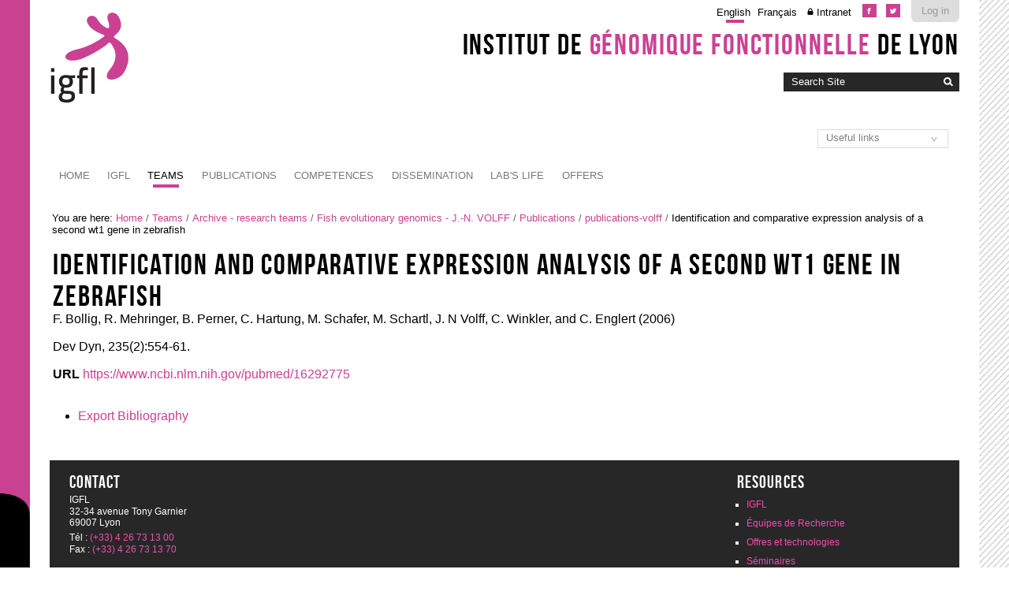

--- FILE ---
content_type: text/html;charset=utf-8
request_url: http://igfl.ens-lyon.fr/equipes/archive-equipes-de-recherche/j.-n.-volff-fish-evolutionary-genomics/publications/publications-volff/RN834?set_language=en&cl=en
body_size: 6647
content:

<!DOCTYPE html>

<html xmlns="https://www.w3.org/1999/xhtml" lang="en">

    
    
    
    
    


<head>
    <meta http-equiv="Content-Type" content="text/html; charset=utf-8" />

    
        <base href="http://igfl.ens-lyon.fr/equipes/archive-equipes-de-recherche/j.-n.-volff-fish-evolutionary-genomics/publications/publications-volff/RN834" /><!--[if lt IE 7]></base><![endif]-->
    

    
        

  
    <link rel="stylesheet" type="text/css" media="screen" href="http://igfl.ens-lyon.fr/portal_css/Charte%20ENS%20Lyon%202014/reset-cachekey-4892302689a9ab14807618776311b02f.css" />
    <link rel="stylesheet" type="text/css" href="http://igfl.ens-lyon.fr/portal_css/Charte%20ENS%20Lyon%202014/base-cachekey-dc3999bd0d8bc59fb23980df6bea7073.css" />
        <!--[if lt IE 8]>    
    
    <link rel="stylesheet" type="text/css" media="screen" href="http://igfl.ens-lyon.fr/portal_css/Charte%20ENS%20Lyon%202014/IEFixes-cachekey-839facc79a71e79a440a45682c205610.css" />
        <![endif]-->
    
    <style type="text/css" media="screen">@import url(http://igfl.ens-lyon.fr/portal_css/Charte%20ENS%20Lyon%202014/charteens2014-cachekey-e5e1ede63df5bbecf7d5ba2395fbe291.css);</style>
        <!--[if lte IE 8]>    
    
    <style type="text/css" media="screen">@import url(http://igfl.ens-lyon.fr/portal_css/Charte%20ENS%20Lyon%202014/charteens2014_IEFixes-cachekey-062c6f00894f179c212ab3d06dcf66c7.css);</style>
        <![endif]-->
    
    <link rel="stylesheet" type="text/css" href="http://igfl.ens-lyon.fr/portal_css/Charte%20ENS%20Lyon%202014/resourcecontentleadimage-cachekey-de2c0fc64c181fe30b23ca446292b0fc.css" />
    <style type="text/css" media="screen">@import url(http://igfl.ens-lyon.fr/portal_css/Charte%20ENS%20Lyon%202014/resourcecollective.flowplayer.cssflowplayer-cachekey-069ec8a7819050848eaedbe7bdb632c4.css);</style>
    <style type="text/css">@import url(http://igfl.ens-lyon.fr/portal_css/Charte%20ENS%20Lyon%202014/resourceplonetruegallery-portlet-cachekey-2b6e578b633b37025a3431ca32fab080.css);</style>
    <link rel="stylesheet" type="text/css" media="all" href="http://igfl.ens-lyon.fr/portal_css/Charte%20ENS%20Lyon%202014/ploneCustom-cachekey-cc0aace1dbd25fa4b8651b536763baa7.css" />

  
  
    <script type="text/javascript" src="http://igfl.ens-lyon.fr/portal_javascripts/Charte%20ENS%20Lyon%202014/resourceplone.app.jquery-cachekey-fc5ccd7d224ad2de5f87dc3eb710a007.js"></script>
    <script type="text/javascript" src="http://igfl.ens-lyon.fr/portal_javascripts/Charte%20ENS%20Lyon%202014/resourcedropdown-menu-cachekey-311db2e8d96d0f6a5cab8a5cf7a4d432.js"></script>
    <script type="text/javascript" src="http://igfl.ens-lyon.fr/portal_javascripts/Charte%20ENS%20Lyon%202014/ckeditor_vars-cachekey-2dfd466b232d000dd41357cbd770b395.js"></script>
    <script type="text/javascript" src="http://igfl.ens-lyon.fr/portal_javascripts/Charte%20ENS%20Lyon%202014/resourcecollective.flowplayerflowplayer.min-cachekey-a564babb0405b6c3a4d6a1f2c9ab3024.js"></script>
    <script type="text/javascript">
/* - ploneannuaire_contacts.js - */
// http://igfl.ens-lyon.fr/portal_javascripts/ploneannuaire_contacts.js?original=1

</script>
    <script type="text/javascript" src="http://igfl.ens-lyon.fr/portal_javascripts/Charte%20ENS%20Lyon%202014/resourcecollective.js.momentmoment-cachekey-bd97349f076d121db47b9c09db7fdbc2.js"></script>


<title>Identification and comparative expression analysis of a second wt1 gene in zebrafish &mdash; Institut de Génomique Fonctionnelle de Lyon</title>
        
    <link rel="canonical" href="http://igfl.ens-lyon.fr/equipes/archive-equipes-de-recherche/j.-n.-volff-fish-evolutionary-genomics/publications/publications-volff/RN834" />

    <link rel="shortcut icon" type="image/x-icon" href="http://igfl.ens-lyon.fr/favicon.ico" />
    <link rel="apple-touch-icon" href="http://igfl.ens-lyon.fr/touch_icon.png" />


<script type="text/javascript">
        jQuery(function($){
            if (typeof($.datepicker) != "undefined"){
              $.datepicker.setDefaults(
                jQuery.extend($.datepicker.regional[''],
                {dateFormat: 'mm/dd/yy'}));
            }
        });
        </script>




    <link rel="search" href="http://igfl.ens-lyon.fr/@@search" title="Search this site" />



        
        
        
        
        

        <meta name="viewport" content="width=device-width, initial-scale=0.6666, maximum-scale=1.0, minimum-scale=0.6666" />
        <meta name="generator" content="Plone - https://plone.org" />
    
</head>

<body data-globalnav_tel="True" class="template-bibliography_entry_view portaltype-articlereference site-igfl section-equipes subsection-archive-equipes-de-recherche subsection-archive-equipes-de-recherche-j.-n.-volff-fish-evolutionary-genomics subsection-archive-equipes-de-recherche-j.-n.-volff-fish-evolutionary-genomics-publications icons-on userrole-anonymous " dir="ltr">
<div id="bande-onglet">
    <img id="burger-ens" src="http://igfl.ens-lyon.fr/++resource++enslyon.charte2014.images/burger.png" />
</div>
<div id="visual-portal-wrapper">
    <div id="portal-top" class="row">
        <div class="cell width-full position-0">
            <div id="portal-header">
    <p class="hiddenStructure">
  <a accesskey="2" href="http://igfl.ens-lyon.fr/equipes/archive-equipes-de-recherche/j.-n.-volff-fish-evolutionary-genomics/publications/publications-volff/RN834?set_language=en&amp;cl=en#content">Skip to content.</a> |

  <a accesskey="6" href="http://igfl.ens-lyon.fr/equipes/archive-equipes-de-recherche/j.-n.-volff-fish-evolutionary-genomics/publications/publications-volff/RN834?set_language=en&amp;cl=en#portal-globalnav">Skip to navigation</a>
</p>

<div id="portal-personaltools-wrapper">

<p class="hiddenStructure">Personal tools</p>



<ul class="actionMenu deactivated" id="portal-personaltools">
  <li id="anon-personalbar">
    
        <a href="https://cas.ens-lyon.fr/cas/login?service=http%3A%2F%2Figfl.ens-lyon.fr%2Flogged_in%3Fcame_from%3Dhttp%253A%252F%252Figfl.ens-lyon.fr%252Fequipes%252Farchive-equipes-de-recherche%252Fj.-n.-volff-fish-evolutionary-genomics%252Fpublications%252Fpublications-volff%252FRN834%253Fset_language%253Den%2526cl%253Den" id="personaltools-login">Log in</a>
    
  </li>
</ul>

</div>

<div id="reseaux_sociaux_viewlet">
	
		<a id="lien_facebook" href="https://www.facebook.com/IGFLyon/"><img src="http://igfl.ens-lyon.fr/++resource++enslyon.charte2014.images/picto-facebook.png" /></a>
	
	
		<a id="lien_twitter" href="https://twitter.com/IGFLyon"><img src="http://igfl.ens-lyon.fr/++resource++enslyon.charte2014.images/picto-twitter.png" /></a>
	
	
</div>

<ul id="portal-languageselector">
    
    <li class="currentLanguage language-en">
        <a href="http://igfl.ens-lyon.fr/equipes/archive-equipes-de-recherche/j.-n.-volff-fish-evolutionary-genomics/publications/publications-volff/RN834/switchLanguage?set_language=en" title="English">English</a>
    </li>
    
    
    <li class="language-fr">
        <a href="http://igfl.ens-lyon.fr/equipes/archive-equipes-de-recherche/j.-n.-volff-fish-evolutionary-genomics/publications/publications-volff/RN834/switchLanguage?set_language=fr" title="Français">Français</a>
    </li>
    
<li class="intranet">
<a title="Authentication required" href="/igfl/intranet">Intranet</a>
</li>
</ul>

<div id="site_title_viewlet">
	<a href="http://igfl.ens-lyon.fr">Institut de <strong>génomique fonctionnelle</strong> de Lyon</a>
</div> 


<div id="portal-searchbox">

    <form id="searchGadget_form" action="http://igfl.ens-lyon.fr/@@search">

        <div class="LSBox">
        <label class="hiddenStructure" for="searchGadget">Search Site</label>

        <input name="SearchableText" type="text" size="18" title="Search Site" placeholder="Search Site" accesskey="4" class="searchField" id="searchGadget" />

        <input class="searchButton" type="image" value="Search" src="http://igfl.ens-lyon.fr/++resource++enslyon.charte2014.images/boutonrecherche.jpg" />

        <div class="searchSection">
            <input id="searchbox_currentfolder_only" class="noborder" type="checkbox" name="path" value="/igfl/equipes/archive-equipes-de-recherche/j.-n.-volff-fish-evolutionary-genomics/publications/publications-volff" />
            <label for="searchbox_currentfolder_only" style="cursor: pointer">
                only in current section
            </label>
        </div>

        <div class="LSResult" id="LSResult"><div class="LSShadow" id="LSShadow"></div></div>
        </div>
    </form>

    <div id="portal-advanced-search" class="hiddenStructure">
        <a href="http://igfl.ens-lyon.fr/@@search" accesskey="5">
            Advanced Search&hellip;
        </a>
    </div>

</div>

<a id="portal-logo" accesskey="1" href="http://igfl.ens-lyon.fr">
    <img src="/igfl/configuration/fiche-de-configuration-charte-ENS/@@images/logo_site" alt="" />
</a>

<a href="http://igfl.ens-lyon.fr" class="lien_accueil" title="Accueil Institut de Génomique Fonctionnelle de Lyon"></a>

<select id="liens_autres" class="cs-select cs-skin-border">
	<option value="#">Useful links</option>
	<option target="_blank" value="https://www.sfr-biosciences.fr/">SFR Biosciences</option>
	<option target="_blank" value="https://igfl.ens-lyon.fr/igfl/new-at-igfl">Shortcuts IGFL users</option>
	<option target="_blank" value="https://www.espace-ulys.fr/en">Ulys services</option>
	<option target="_blank" value="https://www.ens-lyon.fr/LBMC/">LBMC</option>
	<option target="_blank" value="https://www.ens-lyon.fr/RDP/">RDP</option>
<script>
	$(document).ready(function() {
		$("#liens_autres").change(function(){
			var cible = $(this).find("option:selected").val();
			if (cible != "#"){
				window.open(cible,'_blank')
			}
		})
	});
</script>
		
</select>


    <h5 class="hiddenStructure">Sections</h5>

    <ul id="portal-globalnav"><li id="portaltab-index_html" class="plain"><a href="http://igfl.ens-lyon.fr" class="plain" title="">Home</a></li><li id="portaltab-bibliography_search" class="plain"><a href="http://igfl.ens-lyon.fr/bibliography_search_form" class="plain" title="">Bibliography Search</a></li><li id="portaltab-igfl" class="plain"><a href="http://igfl.ens-lyon.fr/igfl" class="plain" title="">IGFL</a>
                <ul class="submenu">
                    <li>

    

        <a href="http://igfl.ens-lyon.fr/igfl/scientifique-environment" class="state-published" title="">
            
            Scientific environment
        </a>

        
    
</li>


<li>

    

        <a href="http://igfl.ens-lyon.fr/igfl/Research_support_team" class="state-published" title="">
            
            Research support team
        </a>

        
    
</li>


<li>

    

        <a href="http://igfl.ens-lyon.fr/igfl/organigramme" class="state-published" title="">
            
            Organizational chart
        </a>

        
    
</li>


<li>

    

        <a href="http://igfl.ens-lyon.fr/igfl/annuaire" class="state-published" title="">
            <img width="16" height="16" src="http://igfl.ens-lyon.fr/ploneannuaire_icon.gif" alt="PloneAnnuaire" />
            Directory
        </a>

        
    
</li>


<li>

    

        <a href="http://igfl.ens-lyon.fr/igfl/alumni" class="state-published" title="">
            <img width="16" height="16" src="http://igfl.ens-lyon.fr/ploneannuaire_icon.gif" alt="PloneAnnuaire" />
            Alumni
        </a>

        
    
</li>


<li>

    

        <a href="http://igfl.ens-lyon.fr/igfl/lhistorique-de-ligfl" class="state-published" title="">
            
            The history of IGFL
        </a>

        
    
</li>


<li>

    

        <a href="http://igfl.ens-lyon.fr/igfl/IGFL-new-building" class="state-published" title="">
            
            IGFL building
        </a>

        
    
</li>


<li>

    

        <a href="http://igfl.ens-lyon.fr/igfl/contacts-1" class="state-published" title="">
            
            Contacts and access
        </a>

        
    
</li>


<li>

    

        <a href="http://igfl.ens-lyon.fr/igfl/mentions-legales" class="state-published" title="">
            
            Legal notices
        </a>

        
    
</li>
                </ul>
            </li><li id="portaltab-equipes" class="selected"><a href="http://igfl.ens-lyon.fr/equipes" class="plain" title="">Teams</a>
                <ul class="submenu">
                    <li>

    

        <a href="http://igfl.ens-lyon.fr/equipes/m.-averof-comparative-developmental-biology-and-regeneration" class="state-published" title="">
            
            Comparative developmental biology and regeneration - M. AVEROF
        </a>

        
    
</li>


<li>

    

        <a href="http://igfl.ens-lyon.fr/equipes/zayna-chaker" class="state-published" title="">
            
            Spatio-Temporal Logic of Adult Neurogenesis - Z. CHAKER
        </a>

        
    
</li>


<li>

    

        <a href="http://igfl.ens-lyon.fr/equipes/b.-charrier-morphogenese-des-algues-brunes" class="state-published" title="">
            
            Morphogenesis of brown algae - B. CHARRIER
        </a>

        
    
</li>


<li>

    

        <a href="http://igfl.ens-lyon.fr/equipes/j-enriquez-development-and-function-of-the-neuromuscular-system" class="state-published" title="">
            
            Development and function of the neuromuscular system - J. ENRIQUEZ
        </a>

        
    
</li>


<li>

    

        <a href="http://igfl.ens-lyon.fr/equipes/eglantine-heude" class="state-published" title="">
            
            Developmental and evolutionary histories of vertebrates - É. HEUDE
        </a>

        
    
</li>


<li>

    

        <a href="http://igfl.ens-lyon.fr/equipes/f.-flamant-functional-genomics-of-thyroid-signaling" class="state-published" title="">
            
            Functional genomics of thyroid signaling - F. FLAMANT
        </a>

        
    
</li>


<li>

    

        <a href="http://igfl.ens-lyon.fr/equipes/y.ghavi-helm-developmental-epigenomics" class="state-published" title="">
            
            Developmental epigenomics - Y. GHAVI-HELM
        </a>

        
    
</li>


<li>

    

        <a href="http://igfl.ens-lyon.fr/equipes/n-goudemand-biomodeling" class="state-published" title="">
            
            Biomodeling - N. GOUDEMAND
        </a>

        
    
</li>


<li>

    

        <a href="http://igfl.ens-lyon.fr/equipes/a.-khila-developmental-genomics-and-evolution" class="state-published" title="">
            
            Developmental genomics and evolution - A. KHILA
        </a>

        
    
</li>


<li>

    

        <a href="http://igfl.ens-lyon.fr/equipes/f.-leulier-functional-genomics-of-host-intestinal-bacteria-interactions" class="state-published" title="">
            
            Integrative physiology of host-microbes interactions - F. LEULIER
        </a>

        
    
</li>


<li>

    

        <a href="http://igfl.ens-lyon.fr/equipes/s.-merabet-ontogenesis-and-molecular-interactions" class="state-published" title="">
            
            Ontogenesis and molecular interactions - S. MERABET
        </a>

        
    
</li>


<li>

    

        <a href="http://igfl.ens-lyon.fr/equipes/k-padmanabhan-molecular-and-epigenetic-regulation-of-biological-clocks" class="state-published" title="">
            
            Molecular and epigenetic regulation of biological clocks - K. PADMANABHAN
        </a>

        
    
</li>


<li>

    

        <a href="http://igfl.ens-lyon.fr/equipes/f.-ruggiero-matrix-biology-and-pathology" class="state-published" title="">
            
            Matrix biology and pathology - F. RUGGIERO
        </a>

        
    
</li>
                </ul>
            </li><li id="portaltab-publications" class="plain"><a href="http://igfl.ens-lyon.fr/publications" class="plain" title="">Publications</a>
                <ul class="submenu">
                    <li>

    

        <a href="http://igfl.ens-lyon.fr/publications/2024" class="state-published" title="">
            
            2024
        </a>

        
    
</li>


<li>

    

        <a href="http://igfl.ens-lyon.fr/publications/2023" class="state-published" title="">
            
            2023
        </a>

        
    
</li>


<li>

    

        <a href="http://igfl.ens-lyon.fr/publications/2022" class="state-published" title="">
            
            2022
        </a>

        
    
</li>


<li>

    

        <a href="http://igfl.ens-lyon.fr/publications/2021" class="state-published" title="">
            
            2021
        </a>

        
    
</li>


<li>

    

        <a href="http://igfl.ens-lyon.fr/publications/2020" class="state-published" title="">
            
            2020
        </a>

        
    
</li>


<li>

    

        <a href="http://igfl.ens-lyon.fr/publications/2019" class="state-published" title="">
            
            2019
        </a>

        
    
</li>


<li>

    

        <a href="http://igfl.ens-lyon.fr/publications/2018" class="state-published" title="">
            
            2018
        </a>

        
    
</li>


<li>

    

        <a href="http://igfl.ens-lyon.fr/publications/2017" class="state-published" title="">
            
            2017
        </a>

        
    
</li>


<li>

    

        <a href="http://igfl.ens-lyon.fr/publications/2016" class="state-published" title="">
            
            2016
        </a>

        
    
</li>


<li>

    

        <a href="http://igfl.ens-lyon.fr/publications/2015" class="state-published" title="">
            
            2015
        </a>

        
    
</li>


<li>

    

        <a href="http://igfl.ens-lyon.fr/publications/2014" class="state-published" title="">
            
            2014
        </a>

        
    
</li>


<li>

    

        <a href="http://igfl.ens-lyon.fr/publications/2013" class="state-published" title="">
            
            2013
        </a>

        
    
</li>


<li>

    

        <a href="http://igfl.ens-lyon.fr/publications/2012" class="state-published" title="">
            
            2012
        </a>

        
    
</li>


<li>

    

        <a href="http://igfl.ens-lyon.fr/publications/2011" class="state-published" title="">
            
            2011
        </a>

        
    
</li>


<li>

    

        <a href="http://igfl.ens-lyon.fr/publications/2010" class="state-published" title="">
            
            2010
        </a>

        
    
</li>


<li>

    

        <a href="http://igfl.ens-lyon.fr/publications/2009" class="state-published" title="">
            
            2009
        </a>

        
    
</li>


<li>

    

        <a href="http://igfl.ens-lyon.fr/publications/2008" class="state-published" title="">
            
            2008
        </a>

        
    
</li>


<li>

    

        <a href="http://igfl.ens-lyon.fr/publications/2007" class="state-published" title="">
            
            2007
        </a>

        
    
</li>
                </ul>
            </li><li id="portaltab-offres-et-technologies" class="plain"><a href="http://igfl.ens-lyon.fr/offres-et-technologies" class="plain" title="Find out more about the IGFL's expertise, in-house facilities, animal models and patents.">Competences</a>
                <ul class="submenu">
                    <li>

    

        <a href="http://igfl.ens-lyon.fr/offres-et-technologies/platforms" class="state-published" title="">
            
            Platforms and equipment
        </a>

        
    
</li>


<li>

    

        <a href="http://igfl.ens-lyon.fr/offres-et-technologies/modeles-animaux" class="state-published" title="">
            
            Animal models
        </a>

        
    
</li>


<li>

    

        <a href="http://igfl.ens-lyon.fr/offres-et-technologies/les-modeles-en-recherche" class="state-published" title="">
            
            Experimentation of the living
        </a>

        
    
</li>


<li>

    

        <a href="http://igfl.ens-lyon.fr/offres-et-technologies/brevets" class="state-published" title="">
            
            Patents
        </a>

        
    
</li>


<li>

    

        <a href="http://igfl.ens-lyon.fr/offres-et-technologies/expertises" class="state-published" title="Fields of expertise">
            
            Expertise (by team)
        </a>

        
    
</li>


<li>

    

        <a href="http://igfl.ens-lyon.fr/offres-et-technologies/cellule-de-transfert-igfl" class="state-published" title="">
            
            Technology transfer taskforce
        </a>

        
    
</li>
                </ul>
            </li><li id="portaltab-enseignement" class="plain"><a href="http://igfl.ens-lyon.fr/enseignement" class="plain" title="">Dissemination</a>
                <ul class="submenu">
                    <li>

    

        <a href="http://igfl.ens-lyon.fr/enseignement/observation-internship" class="state-published" title="">
            
            Observation internship
        </a>

        
    
</li>


<li>

    

        <a href="http://igfl.ens-lyon.fr/enseignement/our-teaching-staff" class="state-published" title="Find out more about the IGFL's professors and associate professors' areas of expertise by clicking on their profile.">
            
            Our teaching staff
        </a>

        
    
</li>
                </ul>
            </li><li id="portaltab-labs-life" class="plain"><a href="http://igfl.ens-lyon.fr/labs-life" class="plain" title="">Lab's life</a>
                <ul class="submenu">
                    <li>

    

        <a href="http://igfl.ens-lyon.fr/labs-life/evenements" class="state-published" title="">
            
            Events
        </a>

        
    
</li>


<li>

    

        <a href="http://igfl.ens-lyon.fr/labs-life/seminars" class="state-published" title="">
            
            Seminars
        </a>

        
    
</li>


<li>

    

        <a href="http://igfl.ens-lyon.fr/labs-life/webinaires" class="state-published" title="">
            
            Webinars
        </a>

        
    
</li>
                </ul>
            </li><li id="portaltab-offres" class="plain"><a href="http://igfl.ens-lyon.fr/offres" class="plain" title="">Offers</a>
                <ul class="submenu">
                    <li>

    

        <a href="http://igfl.ens-lyon.fr/offres/offres-demploi" class="state-published" title="">
            
            What's new?
        </a>

        
    
</li>
                </ul>
            </li></ul>


</div>

<div class="contentwellportlets row" id="portlets-in-header">
  
  
</div>



        </div>
    </div>
    <div id="zone-identifiante" class="row">
            
    </div>
    <div id="portal-columns" class="row">

        <div id="portal-column-content" class="cell width-full position-0">

            <div id="viewlet-above-content"><div id="portal-breadcrumbs">

    <span id="breadcrumbs-you-are-here">You
are here:</span>
    <span id="breadcrumbs-home">
        <a href="http://igfl.ens-lyon.fr">Home</a>
        <span class="breadcrumbSeparator">
            /
            
        </span>
    </span>
    <span id="breadcrumbs-1" dir="ltr">
        
            <a href="http://igfl.ens-lyon.fr/equipes">Teams</a>
            <span class="breadcrumbSeparator">
                /
                
            </span>
            
         
    </span>
    <span id="breadcrumbs-2" dir="ltr">
        
            <a href="http://igfl.ens-lyon.fr/equipes/archive-equipes-de-recherche">Archive - research teams</a>
            <span class="breadcrumbSeparator">
                /
                
            </span>
            
         
    </span>
    <span id="breadcrumbs-3" dir="ltr">
        
            <a href="http://igfl.ens-lyon.fr/equipes/archive-equipes-de-recherche/j.-n.-volff-fish-evolutionary-genomics">Fish evolutionary genomics - J.-N. VOLFF </a>
            <span class="breadcrumbSeparator">
                /
                
            </span>
            
         
    </span>
    <span id="breadcrumbs-4" dir="ltr">
        
            <a href="http://igfl.ens-lyon.fr/equipes/archive-equipes-de-recherche/j.-n.-volff-fish-evolutionary-genomics/publications">Publications</a>
            <span class="breadcrumbSeparator">
                /
                
            </span>
            
         
    </span>
    <span id="breadcrumbs-5" dir="ltr">
        
            <a href="http://igfl.ens-lyon.fr/equipes/archive-equipes-de-recherche/j.-n.-volff-fish-evolutionary-genomics/publications/publications-volff">publications-volff</a>
            <span class="breadcrumbSeparator">
                /
                
            </span>
            
         
    </span>
    <span id="breadcrumbs-6" dir="ltr">
        
            
            
            <span id="breadcrumbs-current">Identification and comparative expression analysis of a second wt1 gene in zebrafish</span>
         
    </span>

</div>

<div class="contentwellportlets row" id="portlets-above">
  
  
</div>


</div>

            
                <div class="">

                    

                    

    <dl class="portalMessage info" id="kssPortalMessage" style="display:none">
        <dt>Info</dt>
        <dd></dd>
    </dl>



                    
                        <div id="content">

                            

                            

    

        

        
                 
            <h1 class="documentFirstHeading">Identification and comparative expression analysis of a second wt1 gene in zebrafish</h1>
             <p class="authors"><span>F. Bollig, R. Mehringer, B. Perner, C. Hartung, M. Schafer, M. Schartl, J. N Volff, C. Winkler, and C. Englert</span>
                
                (<span>2006</span>)
             </p>
             <p>Dev Dyn, 235(2):554-61.</p>
             
    
            
    
            
    
            

    
            
    
            
    
            
    
            <div class="field">
              <label>URL</label>
              <a href="https://www.ncbi.nlm.nih.gov/pubmed/16292775">
                https://www.ncbi.nlm.nih.gov/pubmed/16292775
              </a>
            </div>
            

	    
       <span class="" id="parent-fieldname-additional">
      </span>
    


    
            
    
            
            <span class="Z3988" title="ctx_ver=Z39.88-2004&amp;rft_val_fmt=info%3Aofi%2Ffmt%3Akev%3Amtx%3Ajournal&amp;rfr_id=http%3A%2F%2Figfl.ens-lyon.fr%2Fequipes%2Farchive-equipes-de-recherche%2Fj.-n.-volff-fish-evolutionary-genomics%2Fpublications%2Fpublications-volff%2FRN834&amp;rft.au=F.+Bollig&amp;rft.au=R.+Mehringer&amp;rft.au=B.+Perner&amp;rft.au=C.+Hartung&amp;rft.au=M.+Schafer&amp;rft.au=M.+Schartl&amp;rft.au=J.+Volff&amp;rft.au=C.+Winkler&amp;rft.au=C.+Englert&amp;rft.title=Dev+Dyn&amp;rft.part=2&amp;rft.volume=235&amp;rft.date=2006&amp;rft.pages=554-61&amp;rft.atitle=Identification+and+comparative+expression+analysis+of+a+second+wt1+gene+in+zebrafish&amp;rft.jtitle=Dev+Dyn&amp;rft.genre=article">
              <!-- The COinS microformat information -->
            </span>
        

        

         
        
        

    
        



    <div class="visualClear"><!-- --></div>

    <div class="documentActions">
        

            <p class="hiddenStructure">
              Document Actions
            </p>

            <ul>
                  <li id="document-action-exportbib">
                      <a href="http://igfl.ens-lyon.fr/equipes/archive-equipes-de-recherche/j.-n.-volff-fish-evolutionary-genomics/publications/publications-volff/RN834/bibliography_exportForm" title="">Export Bibliography</a>
                  </li>
            </ul>
        

        

    </div>


    


                        </div>
                    

                    
                </div>
            

            <div id="viewlet-below-content">






<div class="contentwellportlets row" id="portlets-below">
  
  
</div>


</div>
        </div>

        
        

        
        
    </div>


    <div id="portal-footer-wrapper" class="row">
        <div class="cell width-full position-0">
            <div class="contentwellportlets row" id="portlets-footer">
  
  
</div>



<!-- Marqueur de consultation ENS -->
<script type="text/javascript">
  var _paq = _paq || [];
  // var _paq = window._paq = window._paq || [];
  _paq.push(['trackPageView']);
  _paq.push(['enableLinkTracking']);
  (function() {
    var u="https://pw-mark.ens-lyon.fr/";
    _paq.push(['setTrackerUrl', u+'ens-pw.php']);
    _paq.push(['setSiteId', 252]);
    var d=document, g=d.createElement('script'), s=d.getElementsByTagName('script')[0];
    g.type='text/javascript'; g.async=true; g.defer=true; g.src=u+'ens-pw.js'; s.parentNode.insertBefore(g,s);
  })();
</script>
<noscript><p><img src="https://pw-mark.ens-lyon.fr/ens-pw.php?idsite=252" style="border:0;" alt="" /></p></noscript>
<!-- Fin du marqueur ENS -->
<div id="portal-footer">

	<div class="row">

		<div class="cell width-1:4 position-0">
			<h2>Contact</h2>
			<p class="text-multilignes">
				<span>IGFL</span>
				<span>32-34 avenue Tony Garnier</span>
				<span>69007 Lyon</span>
			</p>
			<p class="text-multilignes">
				<span>Tél : <a href="tel:+334 26 73 13 00">(+33) 4 26 73 13 00</a></span>

				<span>Fax : <a href="tel:+334 26 73 13 70">(+33) 4 26 73 13 70</a></span>
			</p>
		</div>

	 	

		<div class="cell width-1:4 position-3:4" id="liens-footer">
			
                        <h2>Resources</h2>
			<ul>	    			
				<li>
					<a href="/igfl/igfl">IGFL</a>
				</li>
				<li>
					<a href="/igfl/equipes">Équipes de Recherche</a>
				</li>
				<li>
					<a href="/igfl/offres-et-technologies">Offres et technologies</a>
				</li>
				<li>
					<a href="/igfl/labs-life/seminars">Séminaires</a>
				</li>
				<li>
					<a href="/igfl/labs-life/thesis-co">Soutenances</a>
				</li>
				<li>
					<a href="/igfl/labs-life/events">Évènements</a>
				</li>
			</ul>
                        
                        <h2>Tools</h2>
			<ul>	    	
		
				<li>
					
                                        <a href="http://igfl.ens-lyon.fr/igfl/annuaire">Directory</a>
				</li>
                                <li>
 					<a href="http://igfl.ens-lyon.fr/intranet">Intranet</a>
				</li>


			</ul>
		</div>

	</div>
</div>
<ul id="portal-siteactions">

    <li id="siteaction-sitemap"><a href="http://igfl.ens-lyon.fr/sitemap" accesskey="3" title="Site Map">Site Map</a></li>
    <li id="siteaction-accessibility"><a href="http://igfl.ens-lyon.fr/accessibility-info" accesskey="0" title="Accessibility">Accessibility</a></li>
    <li id="siteaction-mentions-legales"><a href="http://igfl.ens-lyon.fr/igfl/mentions-legales" accesskey="" title="Mentions légales">Mentions légales</a></li>
</ul>

        </div>
    </div>



</div>

<div id="trame"></div>

</body>
</html>



--- FILE ---
content_type: text/css;charset=utf-8
request_url: http://igfl.ens-lyon.fr/portal_css/Charte%20ENS%20Lyon%202014/ploneCustom-cachekey-cc0aace1dbd25fa4b8651b536763baa7.css
body_size: 2882
content:

/* - ploneCustom.css - */
@media all {
/* http://igfl.ens-lyon.fr/portal_css/ploneCustom.css?original=1 */
.portlet-collection-current-projects {
overflow:hidden;}
#liens_autres {
padding-right:2.2em;
}
#portaltab-equipes ul.submenu {
width:30em;
}
.section-accueil-igfl-bis #partenaires td,
.section-accueil-igfl #partenaires td{
padding:0;
}
#partenaires .titre {
border-left: 4px solid #9A9A9A;
padding-left: .5em;
}
.section-accueil-igfl-bis #partenaires .titre,
.section-accueil-igfl #partenaires .titre {
font-size:80%;
margin-top:-1.5em;
}
#partenaires img {
margin-right:1em;
width:auto;
}
#partenaires tbody {
height:auto;
}
#parent-fieldname-text-e16379168e464816be46f0c73d2f759f {
overflow-x: auto;
}
#parent-fieldname-text-e16379168e464816be46f0c73d2f759f img {
max-width:100%;
height:auto !important;
}
#presentation-equipe {
float:left;
width:60%;
text-align:justify;
}
#portal-columns .img-container {
background-position: 50% 50%;
}
.portletEnseignement .img-container {
height:198px !important;
}
#photos-chefs {
float:left;
width:35%;
margin-left:1.2em;
}
#chefs-teams{
float:left;
width:100%;
margin-left:1.2em;
display:-webkit-inline-box;
}
#chefs-teams img,#photos-chefs img {
margin:5px 3px;
}
.portlet-image-title {
background: rgba(0,0,0,0.7);
}
.portletCollectionENS .blocItems {
flex-wrap: wrap;
justify-content: flex-start;
}
.portletCollectionENS .blocItems .portletItem {
width:31.5%;
display: block;
vertical-align: top;
height: 180px;
position: relative;
margin-left: 1.5%;
}
#portal-columns a.image_link,#portal-columns a.image_link:hover {
border:none !important;
}
#portal-columns #content #chefs-teams a:hover,#portal-columns #content #photos-chefs a{
border-bottom:0 !important;
}
#portal-columns #content #chefs-teams a:hover img,
#portal-columns #content #photos-chefs a:hover img {
color: #CA4192 !important;
border-bottom: 5px solid #CA4192 !important;
margin-bottom:0;
}
#portal-columns dl.portlet.portletEnseignement dt.portletHeader {
margin:0.3em 0;
}
#portal-footer iframe {
max-width:200%;
}
.section-accueil-igfl-bis #collage .row_1 .four-columns-equal .block_3,
.section-accueil-igfl-bis #collage .row_1 .four-columns-equal .block_4,
.section-accueil-igfl-bis #collage .row_2 .four-columns-equal .block_3,
.section-accueil-igfl #collage .row_1 .four-columns-equal .block_3,
.section-accueil-igfl #collage .row_1 .four-columns-equal .block_4,
.section-accueil-igfl #collage .row_2 .four-columns-equal .block_3,
.section-accueil-new #collage .row_1 .four-columns-equal .block_3,
.section-accueil #collage .row_1 .four-columns-equal .block_3{
display:none;
}
.section-accueil-new #collage .row_1 .four-columns-equal .block_2,
.section-accueil #collage .row_1 .four-columns-equal .block_2,
.section-accueil-igfl-bis #collage .row_2 .four-columns-equal .block_2,
.section-accueil-igfl #collage .row_2 .four-columns-equal .block_2{
width:46.4%;
}
.section-accueil-igfl-bis #collage .row_1 .four-columns-equal .block_2,
.section-accueil-igfl #collage .row_1 .four-columns-equal .block_2{
width:74.5%;
}
#tetiere {background-position:left 25%;}
.intranet a:before{
content: url("lock-icon.png");
}
.section-accueil .blocItems dd.portletItem{
width:100%;
}
#portal-columns .portletEnseignement .portletHeader {
background: #CA4192 none repeat scroll 0 0 !important;
color: #fff;
display: inline-block;
margin-bottom: 0 !important;
padding: 0.3em 0.5em !important;
}
#portal-columns .portletEnseignement .portletHeader span::after{
display:none;
}
#portal-columns .portlet-collection-enseignement .portletItem {
padding-top:0;
}
.portlet-collection-enseignement .img-container,
.portletEnseignement .img-container
{
flex-direction:row;
align-items: flex-end;
margin-top:-0.5em;
}
.portlet-collection-enseignement .portlet-image-description,
.portletEnseignement .portlet-image-description {
flex-grow:0;
background: rgba(39, 39, 39, 0.8);
color: #fff;
padding: 0.5em;
opacity:1;
}
@media screen and (max-width : 1280px) {
.portletEnseignement .portlet-image-description {display:none;}
}
.portlet-collection-agenda dd{
padding:1%;
}
.portlet-collection-agenda dd ul{
list-style:none;
}
.section-accueil-igfl .portlet-collection-actualites .portletHeader,
.portlet-collection-agenda .portletHeader {
background: #333 none repeat scroll 0 0 !important;
color: #fff;
margin-left: 0;
padding: 0.3em !important;
}
.section-accueil-igfl .portlet-collection-actualites .portletHeader span::after,
.section-accueil-igfl .portlet-collection-actualites .portletHeader a::after,
.portlet-collection-agenda .portletHeader a::after,.portlet-collection-agenda .portletHeader span::after {
display:none !important;
}
#events ul, #event-seminaire ul, #event-soutenance ul, #event-webinaire ul {
list-style: outside none none;
margin: 0;
}
#events h3, #event-seminaire h3, #event-soutenance h3, #event-webinaire h3 {
margin-bottom:0.5em;
}
#event-soutenance, #event-seminaire, {
background: #fff none repeat scroll 0 0;
display: table-cell;
width: 50%;
}
.section-accueil-igfl #event-soutenance, .section-accueil-igfl #event-seminaire,
.section-accueil-igfl #events {
background: #fff none repeat scroll 0 0;
display: block;
width: auto;
}
.section-accueil-igfl #event-soutenance{
margin-top:1.5em;
margin-bottom:2em;
}
#events li.odd, #event-seminaire li.odd, , #event-soutenance li.odd, #event-webinaire li.odd {
background: #f5f5f5 none repeat scroll 0 0;
}
#events li, #event-seminaire li, #event-soutenance li {
padding: 0.5em;
}
#event-soutenance ul {
margin-right: 1em;
}
.section-accueil #collage .row_1 .four-columns-equal .block_4 {
background:#eee;
margin-left:1em;
}
.portletCollectionListe .portletItem {
margin:0 1em;
}
.section-accueil #collage .row_1 .four-columns-equal .block_4 .portletCollectionListe .portletItem {
margin:0;
}
.submenu img{
display:none;
}
.section-accueil #portal-breadcrumbs{
display:none;
}
.bx-wrapper .bx-pager.bx-default-pager a:hover, .bx-wrapper .bx-pager.bx-default-pager a.active {
background: #CA4192 none repeat scroll 0 0 !important;
}
#annuaire-table{
width:100%;
}
#annuaire-table table{
width:100%;
margin-top:1em;
}
.annuaire-table th{
background :#333;
color:#fff;
padding:5px;
}
.annuaire-table tr.odd{
background :#eee;
}
.annuaire-table td{
padding:0.3em;
}
#annuaire-table select{
float:left;
margin-right:5px;
}
.bx-wrapper .bx-prev {
left:0;
background: url("/igfl/controls.png") no-repeat 0 -32px !important;
}
.bx-wrapper .bx-next {
right:0;
background: url("/igfl/controls.png") no-repeat -43px -32px !important;
}
.template-ens_vueimage_dossier.section-enseignement #portal-column-two{
display:none;
}
.template-ens_vueimage_dossier.section-enseignement #portal-column-content.width-3\:4{
width:100%;
}
.template-ens_vueimage_dossier.section-enseignement .item-vignette{
width:30%;
}
/* */
@media screen and (min-width : 768px) and (max-width : 1024px) {
#site_title_viewlet a:link, #site_title_viewlet a:visited {
font-size:1em;text-align:right;
}
#portal-languageselector {
max-width:none;
display:block;
text-align:center;
float:none;
}
}
@media screen and (max-width : 767px) {
#collage .collage-row .column-block,#collage .collage-row .collage-column  {
width:auto !important;
float:none !important;
}
.portletCollectionENS .portlet-image-description {display:none;}
#text-566b20fbfd634e9285829af35e8da601 {
overflow:hidden;
}
.bx-wrapper .bx-caption span {
font-size:14px !important;
}
.bx-wrapper .bx-pager, .bx-wrapper .bx-controls-auto {
bottom: 10px !important;
}
#portal-languageselector {
max-width:none;
display:block;
text-align:center;
float:none;
}
}
.subsection-alumni li.phone, .subsection-alumni li.mail{
display:none !important;
}
li#portaltab-bibliography_search{
display:none;
}
.journal{
font-weight:bold;
}
.template-bibliography_entry_view .lienplus a,
.template-bibliography_entry_view .lienplus a:hover{
color:#fff !important;
}
.section-publications #content-core dd{
margin:0 0 1em 0;
}
.portlet-collection-dernieres-publications .portletItemDescription{
display:none;
}
.section-accueil-new .portletRss dd.portletItem,
.portlet-collection-dernieres-publications dd.portletItem{
display:inline-block;
width:48%;
margin: 0 0 0 1%;
vertical-align: top;
}
.section-accueil-igfl .portlet-collection-publications dd.portletItem,
.section-accueil-igfl-bis .portlet-collection-publications dd.portletItem{
display:inline-block;
width:99%;
margin: 0 0 0 1%;
vertical-align: top;
}
.portletTwitterPortlet dd.portletFooter{
display:none;
}
dl.portletTwitterPortlet dd.portletItem {
width: 49%;
display: inline-block;
padding: 0 0.2%;
vertical-align: top;
}
.LBMC a:link, .LBMC a:visited{
color:#24BEC7 !important;
}
.LBMC .etiquette{
background:#24BEC7;
color:#fff;
padding:0.2em 0.4em;
font-size:70%;
margin-left:0.4em;
margin-right:0.4em;
width: 45px;
display: inline-block;
}
.RDP a:link, .RDP a:visited{
color:#87A246 !important;
}
.RDP .etiquette{
background:#87A246;
color:#fff;
padding:0.2em 0.4em;
margin-left:0.4em;
margin-right:0.4em;
width: 45px;
font-size:70%;
display: inline-block;
}
.sommaireViewTileItem.sansBorder{
border:none;
padding:0;
margin:0;
}
#event-seminaireBio{
background:#eee;
padding:0.5em;
}
#event-seminaireBio h3.titre_dossier{
margin-bottom:10px;
margin-top:10px;
}
#event-seminaireBio .sommaireViewTileItem{
display: inline-block;
width: 48%;
vertical-align: top;
margin: 0 0 0 1%;
}
.portlet-collection-publications dd.portletItem {
display: inline-block;
width: 48%;
margin: 0 0 0 1%;
vertical-align: top;
}
.section-accueil-igfl-bis .portletCollectionListe img,
.section-accueil-igfl .portletCollectionListe img{
max-width:100%;
max-height : 15Opx !important;
}
.section-accueil-igfl-bis .portlet-collection-publications dd.portletItem,
.section-accueil-igfl .portlet-collection-publications dd.portletItem{
padding: 1.5em 0;
}
.section-accueil-igfl-bis .portlet-collection-publications dd.portletItem.odd,
.section-accueil-igfl .portlet-collection-publications dd.portletItem.odd{
background:#F5F5F5;
}
.section-accueil-igfl-bis .block_1.collage-first-object .collage_item_1,
.section-accueil-igfl .block_1.collage-first-object .collage_item_1{
margin-top: 1em;
background: #F5F5F5;
padding: 1em;
}
.section-accueil-igfl-bis .portlet.portlet-tweets,
.section-accueil-igfl .portlet.portlet-tweets{
margin-top:3em;
}
.section-accueil-igfl-bis #portal-breadcrumbs,
.section-accueil-igfl #portal-breadcrumbs{
display:none;
}
dl.portletCollectionENS.portlet-collection-actualites dd.portletFooter {
background: none;
padding: 0.2em 0;
line-height: 100%;
font-family: Arial, sans-serif;
font-weight: normal;
font-size: 100%;
position: absolute;
top: 1em;
left: 33%;
}
dl.portletCollectionENS dd.portletFooter a:link,dl.portletCollectionENS dd.portletFooter a:hover, dl.portletCollectionENS dd.portletFooter a:visited{
color:#c2c2c2 !important;
}
/* */
#tetiere .bx-wrapper .bx-caption {
bottom:1em;
}
#tetiere .bx-wrapper .bx-caption strong {
color: #CA4192;
font-weight: normal;
}
.section-accueil-igfl-bis .portlet-image-title,
.section-accueil-igfl .portlet-image-title{
font-size:1.2em;
}
.section-accueil-igfl-bis .portletCollectionENS .blocItems .portletItem,
.section-accueil-igfl .portletCollectionENS .blocItems .portletItem{
margin-left:1em;
height:250px;
}
.section-accueil-igfl-bis .portlet-collection-actualites .portletContent-wrapper,
.section-accueil-igfl .portlet-collection-actualites .portletContent-wrapper {
justify-content: space-between;
}
.section-accueil-igfl-bis .portlet-collection-actualites dd.portletItem,
.section-accueil-igfl .portlet-collection-actualites dd.portletItem{
width:46.4%;
display:inline-block;
vertical-align:top;
margin: 0 0 1em 0;
}
dl.portletCollectionENS dd.portletFooter a:link,dl.portletCollectionENS dd.portletFooter a:hover, dl.portletCollectionENS dd.portletFooter a:visited{
color:#c2c2c2 !important;
}
.section-accueil-igfl-bis .portletCollectionListe.portlet-collection-actualites img,
.section-accueil-igfl .portletCollectionListe.portlet-collection-actualites img{
width:50%
}
.section-accueil-igfl-bis .portlet-collection-actualites div.itemTitleWrapper,
.section-accueil-igfl .portlet-collection-actualites div.itemTitleWrapper{
display:inline-block;
width:47%;
}
dl.portletCollectionENS.portlet-collection-offres-demploi dd.portletFooter{
position: relative;
top: -2.3em;
left: 10em;
}
.site-intranet .portletFooter{
display:none;
}
#portlets-below dl.portletCollectionENS dd.portletItem{
display:inline-table;
}
#portlets-below .img-container{
background-position:0;
}
.portlet-image-ens dt.portletHeader{
background-color:#CA4192 !important;
color:#fff;
padding:0.5em!important;
}
#portal-columns .portlet-image-ens .portletHeader span::after{
border-bottom:none !important;
}
@media screen and (max-width : 767px) {
.portletCollectionENS .blocItems {display:block}
#collage .column-block {width:100% !important;}
dl.portlet dd.portletItem {
overflow:hidden;
margin-top: .5em;
}
.portlet.portletCollectionENS.portlet-image-ens .blocItems dd.portletItem{
display: block;
width: 100%;
}
}
}

